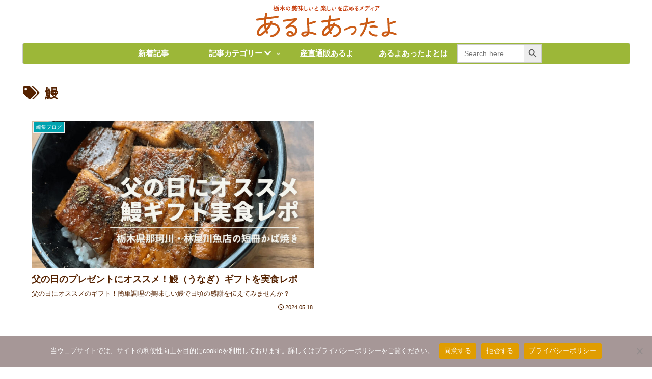

--- FILE ---
content_type: text/css
request_url: https://aruyo22.jp/wp-content/cache/autoptimize/css/autoptimize_single_c4da5819e03d8fe271aacdab16f1fc3a.css?ver=6b1cc400f826a01383f5887ca7f055ca&fver=20250418025752
body_size: 2380
content:
@charset "UTF-8";
/*!
Theme Name: Cocoon Child
Description: Cocoon専用の子テーマ
Theme URI: https://wp-cocoon.com/
Author: わいひら
Author URI: https://nelog.jp/
Template:   cocoon-master
Version:    1.1.3
*/
.article h2{ padding:0;　margin-left:30px;margin-bottom:0; border-top:0;border-right:0; border-bottom:-10px;border-left:0}.page .date-tags,.page .author-info{display:none}.page-id-8636 .eye-catch-wrap,.page-id-342 .eye-catch-wrap,.page-id-1166 .eye-catch-wrap,.page-id-1185 .eye-catch-wrap,.page-id-1194 .eye-catch-wrap,.page-id-1232 .eye-catch-wrap,.page-id-1239 .eye-catch-wrap,.page-id-1245 .eye-catch-wrap,.page-id-1293 .eye-catch-wrap,.page-id-1323 .eye-catch-wrap,.page-id-6418 .eye-catch-wrap{display:none}.article-header{display:flex;flex-direction:column}.eye-catch-wrap{order:-1;overflow:hidden}.navi-in>ul li{line-height:40px;height:40px}.navi-in a{font-size:15px}#navi .navi-in a:hover{transform:none!important}.navi-in>ul .sub-menu a{padding:0}.navi-in>ul .sub-menu{box-shadow:0px 2px 5px 0 rgba(0,0,0,.26)}.sub-menu .caption-wrap{color:#333;border-top:dotted #ddd;background:#fff;padding:0 0 0 2em;margin:0}.navi-in>ul .sub-menu a:hover{transform:none!important}div#header-container{box-shadow:none}div.item-label{font-weight:700}.home .article-header,.home .article-footer{display:none}.reflection{display:inline-block;position:relative;overflow:hidden}.reflection:after{content:"";height:100%;width:30px;position:absolute;top:-180px;left:0;background-color:#fff;opacity:0;-webkit-transform:rotate(45deg);-webkit-animation:reflection 2s ease-in-out infinite}@keyframes reflection{0%{-webkit-transform:scale(0) rotate(45deg);opacity:0}80%{-webkit-transform:scale(0) rotate(45deg);opacity:.5}81%{-webkit-transform:scale(4) rotate(45deg);opacity:1}100%{-webkit-transform:scale(50) rotate(45deg);opacity:0}}.link-btn{max-width:200px;margin:0 auto;display:flex;justify-content:center;align-items:center;width:100%;height:50px;box-sizing:border-box;background:#fff;position:relative}.link-btn a{display:flex;justify-content:center;align-items:center;width:100%;height:50px;background:#fff;box-sizing:border-box;color:#333;font-size:.9em;letter-spacing:.1em;text-decoration:none;box-shadow:0px 5px 12px #cad4e2,-6px -6px 12px #fff;border-radius:10px;position:absolute;top:-5px;left:0;transition-duration:.2s}.link-btn:hover a{left:0;top:0;box-shadow:0 0 4px #cad4e2,-2px -2px 4px #fff}.widget-entry-cards.card-large-image .a-wrap{max-width:100%}.widget-entry-cards.large-thumb{display:flex;flex-wrap:wrap}.new-entry-cards.large-thumb a{width:calc(100% / 2)}.cate .new-entry-cards.large-thumb a{width:calc(100% / 4)}@media screen and (max-width:834px){.new-entry-cards.large-thumb a{width:calc(100% / 1)}.cate .new-entry-cards.large-thumb a{width:calc(100% / 2)}}div.sb_instagram_header a[target=_blank]>span.fa-external-link{display:none}div#sb_instagram a[target=_blank]>span.fa-external-link{display:none}.cat-link,.tag-link{background-color:#fff;color:#520;border-radius:20px;padding:3px 8px;margin-bottom:8px}.pb-btn{margin:3em auto;max-width:500px;width:80%;position:relative}.pb-btn p{margin:0 !important;padding:0 !important}.pb-btn a{display:block;padding:1.5em 2em 1.3em;color:#333 !important;background:#fafafa;border:2px solid #777;font-size:16px !important;font-weight:600;position:relative;transition:all .2s;text-decoration:none}.pb-btn .pb-btn__text{max-width:90%;display:block;line-height:1.8;text-align:center}.pb-btn .pb-btn__label{background:#ee8f81;color:#fff;display:inline-block;padding:.5em 1em !important;font-size:12px !important;line-height:12px;font-weight:600;letter-spacing:.5px;position:absolute;top:-12px;left:23px;z-index:1}.pb-btn .pb-btn__add{font-size:12px !important;letter-spacing:.5px;margin:7px auto 0 !important;max-width:90%;color:#ee8f81;font-weight:600;text-align:center}.pb-btn a:after{position:absolute;content:"";display:inline-block;right:7%;top:50%;width:9px;height:9px;border-top:3px solid #333;border-right:3px solid #333;-webkit-transform:rotate(45deg) translateY(-50%);transform:rotate(45deg) translateY(-50%)}.pb-btn a:hover{border-color:#ee8f81;transition:.2s;text-decoration:none;opacity:1}@media screen and (max-width:600px){.pb-btn{width:90%}.pb-btn a{padding:1.3em 1.3em 1.2em;font-size:14px !important}.pb-btn .pb-btn__label{left:14px}.pb-btn .pb-btn__add{text-align:center}}.pb-btn__shadow a{box-shadow:0px 4px 10px rgba(0,0,0,.09);border:unset !important}.pb-btn__shadow:hover{transform:translateY(2px)}.pb-btn__shadow:hover a{box-shadow:0px 2px 5px rgba(0,0,0,.09)}.pb-btn__shadow:hover .pb-btn__add{transform:translateY(-2px)}.pb-btn .pb-btn__label-2{color:#ee8f81;display:inline-block;font-size:12px !important;line-height:12px;font-weight:600;letter-spacing:.5px;position:absolute;top:-24px;left:-23px;z-index:1;transform:rotate(-5deg)}.pb-btn .pb-btn__label-2:before,.pb-btn .pb-btn__label-2:after{display:inline-block}.pb-btn .pb-btn__label-2:before{content:"＼";margin-right:3px}.pb-btn .pb-btn__label-2:after{content:"／";margin-left:3px}.pb-btn__yellow a{background:#fef9ed;border-color:#fdc44f}.pb-btn__yellow.pb-btn__shadow a{box-shadow:0px 4px 10px rgba(227,219,201,.6)}.pb-btn__yellow.pb-btn__shadow a:hover{box-shadow:0px 2px 5px rgba(227,219,201,.6)}.pb-btn__yellow .pb-btn__label{background:#fdc44f}.pb-btn__yellow .pb-btn__add{color:#fdc44f}.pb-btn__yellow .pb-btn__label-2{color:#fdc44f}.pb-btn__yellow a:after{border-top:3px solid #fdc44f;border-right:3px solid #fdc44f}.pb-btn__green a{background:#f2f8e8;border-color:#91c13e}.pb-btn__green.pb-btn__shadow a{box-shadow:0px 4px 10px rgba(225,230,212,.8)}.pb-btn__green.pb-btn__shadow a:hover{box-shadow:0px 2px 5px rgba(225,230,212,.8)}.pb-btn__green .pb-btn__label{background:#91c13e}.pb-btn__green .pb-btn__add{color:#91c13e}.pb-btn__green .pb-btn__label-2{color:#91c13e}.pb-btn__green a:after{border-top:3px solid #91c13e;border-right:3px solid #91c13e}.pb-btn__pink a{background:#ffefef;border-color:#fd9392}.pb-btn__pink a:hover{border-color:#fdc44f}.pb-btn__pink.pb-btn__shadow a{box-shadow:0px 4px 10px rgba(237,210,210,.8)}.pb-btn__pink.pb-btn__shadow a:hover{box-shadow:0px 2px 5px rgba(237,210,210,.8)}.pb-btn__pink .pb-btn__label{background:#fd9392}.pb-btn__pink .pb-btn__add{color:#fd9392}.pb-btn__pink .pb-btn__label-2{color:#fd9392}.pb-btn__pink a:after{border-top:3px solid #fd9392;border-right:3px solid #fd9392}#main .button-caption{display:none}.sns-share-message{font-weight:700;color:#875d5b}.sns-share-buttons{flex-wrap:nowrap;justify-content:center}.sns-share-buttons a{border-radius:50%;font-size:20px;margin:0 10px}#main .sns-share a{width:40px;height:40px}.sns-follow-message{font-weight:700;color:#875d5b}.sns-follow-buttons{justify-content:center}.sns-follow-buttons a{border-radius:50%;font-size:20px;margin:0 10px}#main .sns-follow a{width:40px;height:40px}.video-container{max-width:85%;margin:0 auto}.mobile-menu-buttons{height:50px;box-shadow:none}.mobile-menu-buttons{height:50px;box-shadow:none}.mobile-menu-buttons>li{padding-top:0}.menu-button{margin:auto}.mobile-menu-buttons .menu-button:hover{background-color:#fff}span.fas.fa-search:before{color:#cb5c17;margin-left:1em}span.fas.fa-bars:before{color:#cb5c17;margin-right:1em}.navi-menu-caption.menu-caption,.home-menu-caption.menu-caption,.search-menu-caption.menu-caption,.top-menu-caption.menu-caption,.sidebar-menu-caption.menu-caption{display:none}@media screen and (max-width:1023px){#main .eye-catch-wrap{margin-top:0}img.site-logo-image{visibility:hidden}}@media screen and (max-width:1023px){.logo-menu-button.menu-button{background-image:url(https://aruyo22.jp/wp-content/uploads/2023/05/logo202305.png);background-size:auto 40px;background-position:center;background-repeat:no-repeat}}@media screen and (max-width:834px){